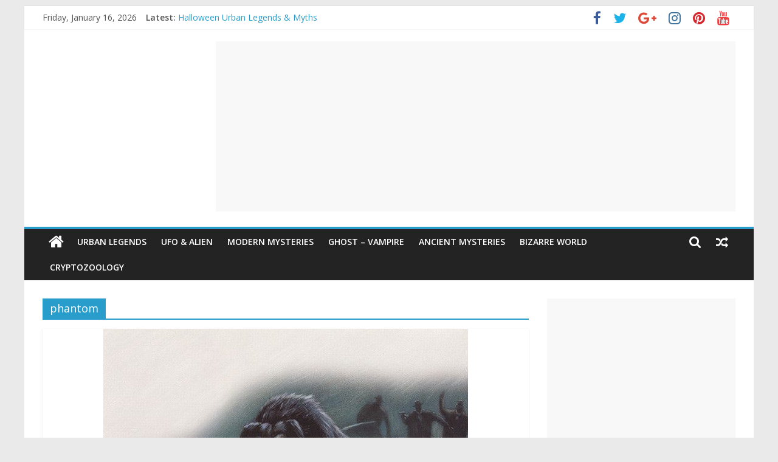

--- FILE ---
content_type: text/html; charset=UTF-8
request_url: https://theunexplainedmysteries.com/tag/phantom/
body_size: 10062
content:
<!DOCTYPE html>
<html lang="en-US">
<head>
			<meta charset="UTF-8" />
		<meta name="viewport" content="width=device-width, initial-scale=1">
		<link rel="profile" href="http://gmpg.org/xfn/11" />
		<title>phantom &#8211; Unexplained Mysteries</title>
<meta name='robots' content='max-image-preview:large' />
<link rel='dns-prefetch' href='//fonts.googleapis.com' />
<link rel='dns-prefetch' href='//s.w.org' />
<link rel="alternate" type="application/rss+xml" title="Unexplained Mysteries &raquo; Feed" href="https://theunexplainedmysteries.com/feed/" />
<link rel="alternate" type="application/rss+xml" title="Unexplained Mysteries &raquo; Comments Feed" href="https://theunexplainedmysteries.com/comments/feed/" />
<link rel="alternate" type="application/rss+xml" title="Unexplained Mysteries &raquo; phantom Tag Feed" href="https://theunexplainedmysteries.com/tag/phantom/feed/" />
<script type="text/javascript">
window._wpemojiSettings = {"baseUrl":"https:\/\/s.w.org\/images\/core\/emoji\/13.1.0\/72x72\/","ext":".png","svgUrl":"https:\/\/s.w.org\/images\/core\/emoji\/13.1.0\/svg\/","svgExt":".svg","source":{"concatemoji":"https:\/\/theunexplainedmysteries.com\/wp-includes\/js\/wp-emoji-release.min.js?ver=6bd18b022cb0fbcd46b540d75ed0a24a"}};
/*! This file is auto-generated */
!function(e,a,t){var n,r,o,i=a.createElement("canvas"),p=i.getContext&&i.getContext("2d");function s(e,t){var a=String.fromCharCode;p.clearRect(0,0,i.width,i.height),p.fillText(a.apply(this,e),0,0);e=i.toDataURL();return p.clearRect(0,0,i.width,i.height),p.fillText(a.apply(this,t),0,0),e===i.toDataURL()}function c(e){var t=a.createElement("script");t.src=e,t.defer=t.type="text/javascript",a.getElementsByTagName("head")[0].appendChild(t)}for(o=Array("flag","emoji"),t.supports={everything:!0,everythingExceptFlag:!0},r=0;r<o.length;r++)t.supports[o[r]]=function(e){if(!p||!p.fillText)return!1;switch(p.textBaseline="top",p.font="600 32px Arial",e){case"flag":return s([127987,65039,8205,9895,65039],[127987,65039,8203,9895,65039])?!1:!s([55356,56826,55356,56819],[55356,56826,8203,55356,56819])&&!s([55356,57332,56128,56423,56128,56418,56128,56421,56128,56430,56128,56423,56128,56447],[55356,57332,8203,56128,56423,8203,56128,56418,8203,56128,56421,8203,56128,56430,8203,56128,56423,8203,56128,56447]);case"emoji":return!s([10084,65039,8205,55357,56613],[10084,65039,8203,55357,56613])}return!1}(o[r]),t.supports.everything=t.supports.everything&&t.supports[o[r]],"flag"!==o[r]&&(t.supports.everythingExceptFlag=t.supports.everythingExceptFlag&&t.supports[o[r]]);t.supports.everythingExceptFlag=t.supports.everythingExceptFlag&&!t.supports.flag,t.DOMReady=!1,t.readyCallback=function(){t.DOMReady=!0},t.supports.everything||(n=function(){t.readyCallback()},a.addEventListener?(a.addEventListener("DOMContentLoaded",n,!1),e.addEventListener("load",n,!1)):(e.attachEvent("onload",n),a.attachEvent("onreadystatechange",function(){"complete"===a.readyState&&t.readyCallback()})),(n=t.source||{}).concatemoji?c(n.concatemoji):n.wpemoji&&n.twemoji&&(c(n.twemoji),c(n.wpemoji)))}(window,document,window._wpemojiSettings);
</script>
<style type="text/css">
img.wp-smiley,
img.emoji {
	display: inline !important;
	border: none !important;
	box-shadow: none !important;
	height: 1em !important;
	width: 1em !important;
	margin: 0 0.07em !important;
	vertical-align: -0.1em !important;
	background: none !important;
	padding: 0 !important;
}
</style>
	<link rel='stylesheet' id='wp-block-library-css'  href='https://theunexplainedmysteries.com/wp-includes/css/dist/block-library/style.min.css?ver=6bd18b022cb0fbcd46b540d75ed0a24a' type='text/css' media='all' />
<style id='wp-block-library-theme-inline-css' type='text/css'>
.wp-block-audio figcaption{color:#555;font-size:13px;text-align:center}.is-dark-theme .wp-block-audio figcaption{color:hsla(0,0%,100%,.65)}.wp-block-code>code{font-family:Menlo,Consolas,monaco,monospace;color:#1e1e1e;padding:.8em 1em;border:1px solid #ddd;border-radius:4px}.wp-block-embed figcaption{color:#555;font-size:13px;text-align:center}.is-dark-theme .wp-block-embed figcaption{color:hsla(0,0%,100%,.65)}.blocks-gallery-caption{color:#555;font-size:13px;text-align:center}.is-dark-theme .blocks-gallery-caption{color:hsla(0,0%,100%,.65)}.wp-block-image figcaption{color:#555;font-size:13px;text-align:center}.is-dark-theme .wp-block-image figcaption{color:hsla(0,0%,100%,.65)}.wp-block-pullquote{border-top:4px solid;border-bottom:4px solid;margin-bottom:1.75em;color:currentColor}.wp-block-pullquote__citation,.wp-block-pullquote cite,.wp-block-pullquote footer{color:currentColor;text-transform:uppercase;font-size:.8125em;font-style:normal}.wp-block-quote{border-left:.25em solid;margin:0 0 1.75em;padding-left:1em}.wp-block-quote cite,.wp-block-quote footer{color:currentColor;font-size:.8125em;position:relative;font-style:normal}.wp-block-quote.has-text-align-right{border-left:none;border-right:.25em solid;padding-left:0;padding-right:1em}.wp-block-quote.has-text-align-center{border:none;padding-left:0}.wp-block-quote.is-large,.wp-block-quote.is-style-large,.wp-block-quote.is-style-plain{border:none}.wp-block-search .wp-block-search__label{font-weight:700}.wp-block-group:where(.has-background){padding:1.25em 2.375em}.wp-block-separator{border:none;border-bottom:2px solid;margin-left:auto;margin-right:auto;opacity:.4}.wp-block-separator:not(.is-style-wide):not(.is-style-dots){width:100px}.wp-block-separator.has-background:not(.is-style-dots){border-bottom:none;height:1px}.wp-block-separator.has-background:not(.is-style-wide):not(.is-style-dots){height:2px}.wp-block-table thead{border-bottom:3px solid}.wp-block-table tfoot{border-top:3px solid}.wp-block-table td,.wp-block-table th{padding:.5em;border:1px solid;word-break:normal}.wp-block-table figcaption{color:#555;font-size:13px;text-align:center}.is-dark-theme .wp-block-table figcaption{color:hsla(0,0%,100%,.65)}.wp-block-video figcaption{color:#555;font-size:13px;text-align:center}.is-dark-theme .wp-block-video figcaption{color:hsla(0,0%,100%,.65)}.wp-block-template-part.has-background{padding:1.25em 2.375em;margin-top:0;margin-bottom:0}
</style>
<style id='global-styles-inline-css' type='text/css'>
body{--wp--preset--color--black: #000000;--wp--preset--color--cyan-bluish-gray: #abb8c3;--wp--preset--color--white: #ffffff;--wp--preset--color--pale-pink: #f78da7;--wp--preset--color--vivid-red: #cf2e2e;--wp--preset--color--luminous-vivid-orange: #ff6900;--wp--preset--color--luminous-vivid-amber: #fcb900;--wp--preset--color--light-green-cyan: #7bdcb5;--wp--preset--color--vivid-green-cyan: #00d084;--wp--preset--color--pale-cyan-blue: #8ed1fc;--wp--preset--color--vivid-cyan-blue: #0693e3;--wp--preset--color--vivid-purple: #9b51e0;--wp--preset--gradient--vivid-cyan-blue-to-vivid-purple: linear-gradient(135deg,rgba(6,147,227,1) 0%,rgb(155,81,224) 100%);--wp--preset--gradient--light-green-cyan-to-vivid-green-cyan: linear-gradient(135deg,rgb(122,220,180) 0%,rgb(0,208,130) 100%);--wp--preset--gradient--luminous-vivid-amber-to-luminous-vivid-orange: linear-gradient(135deg,rgba(252,185,0,1) 0%,rgba(255,105,0,1) 100%);--wp--preset--gradient--luminous-vivid-orange-to-vivid-red: linear-gradient(135deg,rgba(255,105,0,1) 0%,rgb(207,46,46) 100%);--wp--preset--gradient--very-light-gray-to-cyan-bluish-gray: linear-gradient(135deg,rgb(238,238,238) 0%,rgb(169,184,195) 100%);--wp--preset--gradient--cool-to-warm-spectrum: linear-gradient(135deg,rgb(74,234,220) 0%,rgb(151,120,209) 20%,rgb(207,42,186) 40%,rgb(238,44,130) 60%,rgb(251,105,98) 80%,rgb(254,248,76) 100%);--wp--preset--gradient--blush-light-purple: linear-gradient(135deg,rgb(255,206,236) 0%,rgb(152,150,240) 100%);--wp--preset--gradient--blush-bordeaux: linear-gradient(135deg,rgb(254,205,165) 0%,rgb(254,45,45) 50%,rgb(107,0,62) 100%);--wp--preset--gradient--luminous-dusk: linear-gradient(135deg,rgb(255,203,112) 0%,rgb(199,81,192) 50%,rgb(65,88,208) 100%);--wp--preset--gradient--pale-ocean: linear-gradient(135deg,rgb(255,245,203) 0%,rgb(182,227,212) 50%,rgb(51,167,181) 100%);--wp--preset--gradient--electric-grass: linear-gradient(135deg,rgb(202,248,128) 0%,rgb(113,206,126) 100%);--wp--preset--gradient--midnight: linear-gradient(135deg,rgb(2,3,129) 0%,rgb(40,116,252) 100%);--wp--preset--duotone--dark-grayscale: url('#wp-duotone-dark-grayscale');--wp--preset--duotone--grayscale: url('#wp-duotone-grayscale');--wp--preset--duotone--purple-yellow: url('#wp-duotone-purple-yellow');--wp--preset--duotone--blue-red: url('#wp-duotone-blue-red');--wp--preset--duotone--midnight: url('#wp-duotone-midnight');--wp--preset--duotone--magenta-yellow: url('#wp-duotone-magenta-yellow');--wp--preset--duotone--purple-green: url('#wp-duotone-purple-green');--wp--preset--duotone--blue-orange: url('#wp-duotone-blue-orange');--wp--preset--font-size--small: 13px;--wp--preset--font-size--medium: 20px;--wp--preset--font-size--large: 36px;--wp--preset--font-size--x-large: 42px;}.has-black-color{color: var(--wp--preset--color--black) !important;}.has-cyan-bluish-gray-color{color: var(--wp--preset--color--cyan-bluish-gray) !important;}.has-white-color{color: var(--wp--preset--color--white) !important;}.has-pale-pink-color{color: var(--wp--preset--color--pale-pink) !important;}.has-vivid-red-color{color: var(--wp--preset--color--vivid-red) !important;}.has-luminous-vivid-orange-color{color: var(--wp--preset--color--luminous-vivid-orange) !important;}.has-luminous-vivid-amber-color{color: var(--wp--preset--color--luminous-vivid-amber) !important;}.has-light-green-cyan-color{color: var(--wp--preset--color--light-green-cyan) !important;}.has-vivid-green-cyan-color{color: var(--wp--preset--color--vivid-green-cyan) !important;}.has-pale-cyan-blue-color{color: var(--wp--preset--color--pale-cyan-blue) !important;}.has-vivid-cyan-blue-color{color: var(--wp--preset--color--vivid-cyan-blue) !important;}.has-vivid-purple-color{color: var(--wp--preset--color--vivid-purple) !important;}.has-black-background-color{background-color: var(--wp--preset--color--black) !important;}.has-cyan-bluish-gray-background-color{background-color: var(--wp--preset--color--cyan-bluish-gray) !important;}.has-white-background-color{background-color: var(--wp--preset--color--white) !important;}.has-pale-pink-background-color{background-color: var(--wp--preset--color--pale-pink) !important;}.has-vivid-red-background-color{background-color: var(--wp--preset--color--vivid-red) !important;}.has-luminous-vivid-orange-background-color{background-color: var(--wp--preset--color--luminous-vivid-orange) !important;}.has-luminous-vivid-amber-background-color{background-color: var(--wp--preset--color--luminous-vivid-amber) !important;}.has-light-green-cyan-background-color{background-color: var(--wp--preset--color--light-green-cyan) !important;}.has-vivid-green-cyan-background-color{background-color: var(--wp--preset--color--vivid-green-cyan) !important;}.has-pale-cyan-blue-background-color{background-color: var(--wp--preset--color--pale-cyan-blue) !important;}.has-vivid-cyan-blue-background-color{background-color: var(--wp--preset--color--vivid-cyan-blue) !important;}.has-vivid-purple-background-color{background-color: var(--wp--preset--color--vivid-purple) !important;}.has-black-border-color{border-color: var(--wp--preset--color--black) !important;}.has-cyan-bluish-gray-border-color{border-color: var(--wp--preset--color--cyan-bluish-gray) !important;}.has-white-border-color{border-color: var(--wp--preset--color--white) !important;}.has-pale-pink-border-color{border-color: var(--wp--preset--color--pale-pink) !important;}.has-vivid-red-border-color{border-color: var(--wp--preset--color--vivid-red) !important;}.has-luminous-vivid-orange-border-color{border-color: var(--wp--preset--color--luminous-vivid-orange) !important;}.has-luminous-vivid-amber-border-color{border-color: var(--wp--preset--color--luminous-vivid-amber) !important;}.has-light-green-cyan-border-color{border-color: var(--wp--preset--color--light-green-cyan) !important;}.has-vivid-green-cyan-border-color{border-color: var(--wp--preset--color--vivid-green-cyan) !important;}.has-pale-cyan-blue-border-color{border-color: var(--wp--preset--color--pale-cyan-blue) !important;}.has-vivid-cyan-blue-border-color{border-color: var(--wp--preset--color--vivid-cyan-blue) !important;}.has-vivid-purple-border-color{border-color: var(--wp--preset--color--vivid-purple) !important;}.has-vivid-cyan-blue-to-vivid-purple-gradient-background{background: var(--wp--preset--gradient--vivid-cyan-blue-to-vivid-purple) !important;}.has-light-green-cyan-to-vivid-green-cyan-gradient-background{background: var(--wp--preset--gradient--light-green-cyan-to-vivid-green-cyan) !important;}.has-luminous-vivid-amber-to-luminous-vivid-orange-gradient-background{background: var(--wp--preset--gradient--luminous-vivid-amber-to-luminous-vivid-orange) !important;}.has-luminous-vivid-orange-to-vivid-red-gradient-background{background: var(--wp--preset--gradient--luminous-vivid-orange-to-vivid-red) !important;}.has-very-light-gray-to-cyan-bluish-gray-gradient-background{background: var(--wp--preset--gradient--very-light-gray-to-cyan-bluish-gray) !important;}.has-cool-to-warm-spectrum-gradient-background{background: var(--wp--preset--gradient--cool-to-warm-spectrum) !important;}.has-blush-light-purple-gradient-background{background: var(--wp--preset--gradient--blush-light-purple) !important;}.has-blush-bordeaux-gradient-background{background: var(--wp--preset--gradient--blush-bordeaux) !important;}.has-luminous-dusk-gradient-background{background: var(--wp--preset--gradient--luminous-dusk) !important;}.has-pale-ocean-gradient-background{background: var(--wp--preset--gradient--pale-ocean) !important;}.has-electric-grass-gradient-background{background: var(--wp--preset--gradient--electric-grass) !important;}.has-midnight-gradient-background{background: var(--wp--preset--gradient--midnight) !important;}.has-small-font-size{font-size: var(--wp--preset--font-size--small) !important;}.has-medium-font-size{font-size: var(--wp--preset--font-size--medium) !important;}.has-large-font-size{font-size: var(--wp--preset--font-size--large) !important;}.has-x-large-font-size{font-size: var(--wp--preset--font-size--x-large) !important;}
</style>
<link rel='stylesheet' id='colormag_style-css'  href='https://theunexplainedmysteries.com/wp-content/themes/colormag/style.css?ver=2.1.1' type='text/css' media='all' />
<link rel='stylesheet' id='colormag-featured-image-popup-css-css'  href='https://theunexplainedmysteries.com/wp-content/themes/colormag/js/magnific-popup/magnific-popup.min.css?ver=2.1.1' type='text/css' media='all' />
<link rel='stylesheet' id='colormag-fontawesome-css'  href='https://theunexplainedmysteries.com/wp-content/themes/colormag/fontawesome/css/font-awesome.min.css?ver=2.1.1' type='text/css' media='all' />
<link rel='stylesheet' id='colormag_googlefonts-css'  href='//fonts.googleapis.com/css?family=Open+Sans%3A400%2C600&#038;1&#038;display=swap&#038;ver=2.1.1' type='text/css' media='all' />
<script type='text/javascript' src='https://theunexplainedmysteries.com/wp-includes/js/jquery/jquery.min.js?ver=3.6.0' id='jquery-core-js'></script>
<script type='text/javascript' src='https://theunexplainedmysteries.com/wp-includes/js/jquery/jquery-migrate.min.js?ver=3.3.2' id='jquery-migrate-js'></script>
<!--[if lte IE 8]>
<script type='text/javascript' src='https://theunexplainedmysteries.com/wp-content/themes/colormag/js/html5shiv.min.js?ver=2.1.1' id='html5-js'></script>
<![endif]-->
<link rel="https://api.w.org/" href="https://theunexplainedmysteries.com/wp-json/" /><link rel="alternate" type="application/json" href="https://theunexplainedmysteries.com/wp-json/wp/v2/tags/593" /><link rel="EditURI" type="application/rsd+xml" title="RSD" href="https://theunexplainedmysteries.com/xmlrpc.php?rsd" />
<link rel="wlwmanifest" type="application/wlwmanifest+xml" href="https://theunexplainedmysteries.com/wp-includes/wlwmanifest.xml" /> 

<!-- Google tag (gtag.js) -->
<script async src="https://www.googletagmanager.com/gtag/js?id=G-99D53DZFJE"></script>
<script>
  window.dataLayer = window.dataLayer || [];
  function gtag(){dataLayer.push(arguments);}
  gtag('js', new Date());

  gtag('config', 'G-99D53DZFJE');
</script>		<style type="text/css" id="wp-custom-css">
			#header-left-section {
  width: 25%;
}
#header-right-section {
  width: 75%;
}
@media screen and (max-width: 768px) {
  #header-left-section, #header-right-section {
    float: none;
    width: 100%;
  }
}		</style>
		</head>

<body class="archive tag tag-phantom tag-593 wp-embed-responsive right-sidebar box-layout">

<svg xmlns="http://www.w3.org/2000/svg" viewBox="0 0 0 0" width="0" height="0" focusable="false" role="none" style="visibility: hidden; position: absolute; left: -9999px; overflow: hidden;" ><defs><filter id="wp-duotone-dark-grayscale"><feColorMatrix color-interpolation-filters="sRGB" type="matrix" values=" .299 .587 .114 0 0 .299 .587 .114 0 0 .299 .587 .114 0 0 .299 .587 .114 0 0 " /><feComponentTransfer color-interpolation-filters="sRGB" ><feFuncR type="table" tableValues="0 0.49803921568627" /><feFuncG type="table" tableValues="0 0.49803921568627" /><feFuncB type="table" tableValues="0 0.49803921568627" /><feFuncA type="table" tableValues="1 1" /></feComponentTransfer><feComposite in2="SourceGraphic" operator="in" /></filter></defs></svg><svg xmlns="http://www.w3.org/2000/svg" viewBox="0 0 0 0" width="0" height="0" focusable="false" role="none" style="visibility: hidden; position: absolute; left: -9999px; overflow: hidden;" ><defs><filter id="wp-duotone-grayscale"><feColorMatrix color-interpolation-filters="sRGB" type="matrix" values=" .299 .587 .114 0 0 .299 .587 .114 0 0 .299 .587 .114 0 0 .299 .587 .114 0 0 " /><feComponentTransfer color-interpolation-filters="sRGB" ><feFuncR type="table" tableValues="0 1" /><feFuncG type="table" tableValues="0 1" /><feFuncB type="table" tableValues="0 1" /><feFuncA type="table" tableValues="1 1" /></feComponentTransfer><feComposite in2="SourceGraphic" operator="in" /></filter></defs></svg><svg xmlns="http://www.w3.org/2000/svg" viewBox="0 0 0 0" width="0" height="0" focusable="false" role="none" style="visibility: hidden; position: absolute; left: -9999px; overflow: hidden;" ><defs><filter id="wp-duotone-purple-yellow"><feColorMatrix color-interpolation-filters="sRGB" type="matrix" values=" .299 .587 .114 0 0 .299 .587 .114 0 0 .299 .587 .114 0 0 .299 .587 .114 0 0 " /><feComponentTransfer color-interpolation-filters="sRGB" ><feFuncR type="table" tableValues="0.54901960784314 0.98823529411765" /><feFuncG type="table" tableValues="0 1" /><feFuncB type="table" tableValues="0.71764705882353 0.25490196078431" /><feFuncA type="table" tableValues="1 1" /></feComponentTransfer><feComposite in2="SourceGraphic" operator="in" /></filter></defs></svg><svg xmlns="http://www.w3.org/2000/svg" viewBox="0 0 0 0" width="0" height="0" focusable="false" role="none" style="visibility: hidden; position: absolute; left: -9999px; overflow: hidden;" ><defs><filter id="wp-duotone-blue-red"><feColorMatrix color-interpolation-filters="sRGB" type="matrix" values=" .299 .587 .114 0 0 .299 .587 .114 0 0 .299 .587 .114 0 0 .299 .587 .114 0 0 " /><feComponentTransfer color-interpolation-filters="sRGB" ><feFuncR type="table" tableValues="0 1" /><feFuncG type="table" tableValues="0 0.27843137254902" /><feFuncB type="table" tableValues="0.5921568627451 0.27843137254902" /><feFuncA type="table" tableValues="1 1" /></feComponentTransfer><feComposite in2="SourceGraphic" operator="in" /></filter></defs></svg><svg xmlns="http://www.w3.org/2000/svg" viewBox="0 0 0 0" width="0" height="0" focusable="false" role="none" style="visibility: hidden; position: absolute; left: -9999px; overflow: hidden;" ><defs><filter id="wp-duotone-midnight"><feColorMatrix color-interpolation-filters="sRGB" type="matrix" values=" .299 .587 .114 0 0 .299 .587 .114 0 0 .299 .587 .114 0 0 .299 .587 .114 0 0 " /><feComponentTransfer color-interpolation-filters="sRGB" ><feFuncR type="table" tableValues="0 0" /><feFuncG type="table" tableValues="0 0.64705882352941" /><feFuncB type="table" tableValues="0 1" /><feFuncA type="table" tableValues="1 1" /></feComponentTransfer><feComposite in2="SourceGraphic" operator="in" /></filter></defs></svg><svg xmlns="http://www.w3.org/2000/svg" viewBox="0 0 0 0" width="0" height="0" focusable="false" role="none" style="visibility: hidden; position: absolute; left: -9999px; overflow: hidden;" ><defs><filter id="wp-duotone-magenta-yellow"><feColorMatrix color-interpolation-filters="sRGB" type="matrix" values=" .299 .587 .114 0 0 .299 .587 .114 0 0 .299 .587 .114 0 0 .299 .587 .114 0 0 " /><feComponentTransfer color-interpolation-filters="sRGB" ><feFuncR type="table" tableValues="0.78039215686275 1" /><feFuncG type="table" tableValues="0 0.94901960784314" /><feFuncB type="table" tableValues="0.35294117647059 0.47058823529412" /><feFuncA type="table" tableValues="1 1" /></feComponentTransfer><feComposite in2="SourceGraphic" operator="in" /></filter></defs></svg><svg xmlns="http://www.w3.org/2000/svg" viewBox="0 0 0 0" width="0" height="0" focusable="false" role="none" style="visibility: hidden; position: absolute; left: -9999px; overflow: hidden;" ><defs><filter id="wp-duotone-purple-green"><feColorMatrix color-interpolation-filters="sRGB" type="matrix" values=" .299 .587 .114 0 0 .299 .587 .114 0 0 .299 .587 .114 0 0 .299 .587 .114 0 0 " /><feComponentTransfer color-interpolation-filters="sRGB" ><feFuncR type="table" tableValues="0.65098039215686 0.40392156862745" /><feFuncG type="table" tableValues="0 1" /><feFuncB type="table" tableValues="0.44705882352941 0.4" /><feFuncA type="table" tableValues="1 1" /></feComponentTransfer><feComposite in2="SourceGraphic" operator="in" /></filter></defs></svg><svg xmlns="http://www.w3.org/2000/svg" viewBox="0 0 0 0" width="0" height="0" focusable="false" role="none" style="visibility: hidden; position: absolute; left: -9999px; overflow: hidden;" ><defs><filter id="wp-duotone-blue-orange"><feColorMatrix color-interpolation-filters="sRGB" type="matrix" values=" .299 .587 .114 0 0 .299 .587 .114 0 0 .299 .587 .114 0 0 .299 .587 .114 0 0 " /><feComponentTransfer color-interpolation-filters="sRGB" ><feFuncR type="table" tableValues="0.098039215686275 1" /><feFuncG type="table" tableValues="0 0.66274509803922" /><feFuncB type="table" tableValues="0.84705882352941 0.41960784313725" /><feFuncA type="table" tableValues="1 1" /></feComponentTransfer><feComposite in2="SourceGraphic" operator="in" /></filter></defs></svg>		<div id="page" class="hfeed site">
				<a class="skip-link screen-reader-text" href="#main">Skip to content</a>
				<header id="masthead" class="site-header clearfix ">
				<div id="header-text-nav-container" class="clearfix">
		
			<div class="news-bar">
				<div class="inner-wrap clearfix">
					
		<div class="date-in-header">
			Friday, January 16, 2026		</div>

		
		<div class="breaking-news">
			<strong class="breaking-news-latest">Latest:</strong>

			<ul class="newsticker">
									<li>
						<a href="https://theunexplainedmysteries.com/halloween-urban-legends-myths/" title="Halloween Urban Legends &#038; Myths">
							Halloween Urban Legends &#038; Myths						</a>
					</li>
									<li>
						<a href="https://theunexplainedmysteries.com/real-life-halloween-horror-true-halloween-stories/" title="Real Life Halloween Horror &#8211; True Halloween Stories">
							Real Life Halloween Horror &#8211; True Halloween Stories						</a>
					</li>
									<li>
						<a href="https://theunexplainedmysteries.com/most-extreme-haunted-houses/" title="Top 10 Most extreme haunted houses for Halloween Horror">
							Top 10 Most extreme haunted houses for Halloween Horror						</a>
					</li>
									<li>
						<a href="https://theunexplainedmysteries.com/years-hottest-halloween-costumes-googles-search/" title="Year&#8217;s Hottest Halloween Costumes, from Google&#8217;s Search">
							Year&#8217;s Hottest Halloween Costumes, from Google&#8217;s Search						</a>
					</li>
									<li>
						<a href="https://theunexplainedmysteries.com/top-horror-movies-2025/" title="Unleash the Screams: A Deep Dive into the Top Horror Movies of 2025">
							Unleash the Screams: A Deep Dive into the Top Horror Movies of 2025						</a>
					</li>
							</ul>
		</div>

		
		<div class="social-links clearfix">
			<ul>
				<li><a href="https://www.facebook.com/TheUnexplainedMysteries" target="_blank"><i class="fa fa-facebook"></i></a></li><li><a href="https://twitter.com/UnexplaindMys" target="_blank"><i class="fa fa-twitter"></i></a></li><li><a href="http://google.com/+VinitJain0" target="_blank"><i class="fa fa-google-plus"></i></a></li><li><a href="#" ><i class="fa fa-instagram"></i></a></li><li><a href="#" target="_blank"><i class="fa fa-pinterest"></i></a></li><li><a href="#" target="_blank"><i class="fa fa-youtube"></i></a></li>			</ul>
		</div><!-- .social-links -->
						</div>
			</div>

			
		<div class="inner-wrap">
			<div id="header-text-nav-wrap" class="clearfix">

				<div id="header-left-section">
											<div id="header-logo-image">
													</div><!-- #header-logo-image -->
						
					<div id="header-text" class="screen-reader-text">
													<h3 id="site-title">
								<a href="https://theunexplainedmysteries.com/" title="Unexplained Mysteries" rel="home">Unexplained Mysteries</a>
							</h3>
						
													<p id="site-description">
								Paranormal and Top Unexplained Mysteries 							</p><!-- #site-description -->
											</div><!-- #header-text -->
				</div><!-- #header-left-section -->

				<div id="header-right-section">
											<div id="header-right-sidebar" class="clearfix">
							<aside id="block-3" class="widget widget_block clearfix"><script async src="https://pagead2.googlesyndication.com/pagead/js/adsbygoogle.js?client=ca-pub-4228419744604469"
     crossorigin="anonymous"></script>
<!-- 728x15, created 4/10/08 [previously link ad unit] -->
<ins class="adsbygoogle"
     style="display:block"
     data-ad-client="ca-pub-4228419744604469"
     data-ad-slot="2403119755"
     data-ad-format="auto"
     data-full-width-responsive="true"></ins>
<script>
     (adsbygoogle = window.adsbygoogle || []).push({});
</script></aside>						</div>
										</div><!-- #header-right-section -->

			</div><!-- #header-text-nav-wrap -->
		</div><!-- .inner-wrap -->

		
		<nav id="site-navigation" class="main-navigation clearfix" role="navigation">
			<div class="inner-wrap clearfix">
				
					<div class="home-icon">
						<a href="https://theunexplainedmysteries.com/"
						   title="Unexplained Mysteries"
						>
							<i class="fa fa-home"></i>
						</a>
					</div>
				
									<div class="search-random-icons-container">
						
		<div class="random-post">
							<a href="https://theunexplainedmysteries.com/blood-traces-discovered-shroud-turin/" title="View a random post">
					<i class="fa fa-random"></i>
				</a>
					</div>

									<div class="top-search-wrap">
								<i class="fa fa-search search-top"></i>
								<div class="search-form-top">
									
<form action="https://theunexplainedmysteries.com/" class="search-form searchform clearfix" method="get" role="search">

	<div class="search-wrap">
		<input type="search"
		       class="s field"
		       name="s"
		       value=""
		       placeholder="Search"
		/>

		<button class="search-icon" type="submit"></button>
	</div>

</form><!-- .searchform -->
								</div>
							</div>
											</div>
				
				<p class="menu-toggle"></p>
				<div class="menu-primary-container"><ul id="menu-primary" class="menu"><li id="menu-item-280" class="menu-item menu-item-type-taxonomy menu-item-object-category menu-item-280"><a href="https://theunexplainedmysteries.com/category/urban-legends/">Urban Legends</a></li>
<li id="menu-item-282" class="menu-item menu-item-type-taxonomy menu-item-object-category menu-item-282"><a href="https://theunexplainedmysteries.com/category/ufo-aliens/">UFO &#038; Alien</a></li>
<li id="menu-item-1552" class="menu-item menu-item-type-taxonomy menu-item-object-category menu-item-1552"><a href="https://theunexplainedmysteries.com/category/modern-mysteries/">Modern Mysteries</a></li>
<li id="menu-item-286" class="menu-item menu-item-type-taxonomy menu-item-object-category menu-item-286"><a href="https://theunexplainedmysteries.com/category/ghost-vampire/">Ghost &#8211; Vampire</a></li>
<li id="menu-item-283" class="menu-item menu-item-type-taxonomy menu-item-object-category menu-item-283"><a href="https://theunexplainedmysteries.com/category/ancient-mysteries/">Ancient Mysteries</a></li>
<li id="menu-item-284" class="menu-item menu-item-type-taxonomy menu-item-object-category menu-item-284"><a href="https://theunexplainedmysteries.com/category/bizarre-world/">Bizarre World</a></li>
<li id="menu-item-285" class="menu-item menu-item-type-taxonomy menu-item-object-category menu-item-285"><a href="https://theunexplainedmysteries.com/category/cryptozoology/">Cryptozoology</a></li>
</ul></div>
			</div>
		</nav>

				</div><!-- #header-text-nav-container -->
				</header><!-- #masthead -->
				<div id="main" class="clearfix">
				<div class="inner-wrap clearfix">
		
	<div id="primary">
		<div id="content" class="clearfix">

			
		<header class="page-header">
			
				<h1 class="page-title">
					<span>
						phantom					</span>
				</h1>
						</header><!-- .page-header -->

		
				<div class="article-container">

					
<article id="post-2990" class="post-2990 post type-post status-publish format-standard has-post-thumbnail hentry category-cryptozoology category-urban-legends tag-hound tag-phantom tag-phantom-hound">
	
				<div class="featured-image">
				<a href="https://theunexplainedmysteries.com/phantom/" title="Phantom Hounds of the Woods">
					<img width="600" height="406" src="https://theunexplainedmysteries.com/wp-content/uploads/2018/03/phantom-hounds.jpg" class="attachment-colormag-featured-image size-colormag-featured-image wp-post-image" alt="phantom-hounds" srcset="https://theunexplainedmysteries.com/wp-content/uploads/2018/03/phantom-hounds.jpg 600w, https://theunexplainedmysteries.com/wp-content/uploads/2018/03/phantom-hounds-300x203.jpg 300w" sizes="(max-width: 600px) 100vw, 600px" />				</a>
			</div>
			
	<div class="article-content clearfix">

		<div class="above-entry-meta"><span class="cat-links"><a href="https://theunexplainedmysteries.com/category/cryptozoology/" style="background:#298587" rel="category tag">Cryptozoology</a>&nbsp;<a href="https://theunexplainedmysteries.com/category/urban-legends/"  rel="category tag">Urban Legends</a>&nbsp;</span></div>
		<header class="entry-header">
			<h2 class="entry-title">
				<a href="https://theunexplainedmysteries.com/phantom/" title="Phantom Hounds of the Woods">Phantom Hounds of the Woods</a>
			</h2>
		</header>

		<div class="below-entry-meta">
			<span class="posted-on"><a href="https://theunexplainedmysteries.com/phantom/" title="2:30 pm" rel="bookmark"><i class="fa fa-calendar-o"></i> <time class="entry-date published" datetime="2018-03-25T14:30:12+00:00">March 25, 2018</time><time class="updated" datetime="2018-03-25T14:35:42+00:00">March 25, 2018</time></a></span>
			<span class="byline">
				<span class="author vcard">
					<i class="fa fa-user"></i>
					<a class="url fn n"
					   href="https://theunexplainedmysteries.com/author/vinitjain/"
					   title="vinitjain"
					>
						vinitjain					</a>
				</span>
			</span>

							<span class="comments">
						<a href="https://theunexplainedmysteries.com/phantom/#respond"><i class="fa fa-comment"></i> 0 Comments</a>					</span>
				<span class="tag-links"><i class="fa fa-tags"></i><a href="https://theunexplainedmysteries.com/tag/hound/" rel="tag">hound</a>, <a href="https://theunexplainedmysteries.com/tag/phantom/" rel="tag">phantom</a>, <a href="https://theunexplainedmysteries.com/tag/phantom-hound/" rel="tag">phantom hound</a></span></div>
		<div class="entry-content clearfix">
			<p>Unexplained Mysteries  which are of several categories and types, some of<br />
		them being the Bermuda Triangle, Loch Ness Monster, UFO and Aliens, Paranormal elements like Ghosts, spirits etc, ESP</p>
			<a class="more-link" title="Phantom Hounds of the Woods" href="https://theunexplainedmysteries.com/phantom/">
				<span>Read more</span>
			</a>
		</div>

	</div>

	</article>

<article id="post-2482" class="post-2482 post type-post status-publish format-standard has-post-thumbnail hentry category-ghost-vampire category-videos tag-ghost tag-paranormal tag-paranormal-activity tag-paranormal-video tag-phantom">
	
				<div class="featured-image">
				<a href="https://theunexplainedmysteries.com/phantom-spirit-video/" title="Phantom Spirit on Video">
					<img width="696" height="399" src="https://theunexplainedmysteries.com/wp-content/uploads/2017/11/cctv-footage-696x399.png" class="attachment-colormag-featured-image size-colormag-featured-image wp-post-image" alt="Paranormal Video" loading="lazy" srcset="https://theunexplainedmysteries.com/wp-content/uploads/2017/11/cctv-footage-696x399.png 696w, https://theunexplainedmysteries.com/wp-content/uploads/2017/11/cctv-footage-696x399-300x172.png 300w" sizes="(max-width: 696px) 100vw, 696px" />				</a>
			</div>
			
	<div class="article-content clearfix">

		<div class="above-entry-meta"><span class="cat-links"><a href="https://theunexplainedmysteries.com/category/ghost-vampire/" style="background:#af5093" rel="category tag">Ghosts &amp; Vampire</a>&nbsp;<a href="https://theunexplainedmysteries.com/category/videos/"  rel="category tag">Videos</a>&nbsp;</span></div>
		<header class="entry-header">
			<h2 class="entry-title">
				<a href="https://theunexplainedmysteries.com/phantom-spirit-video/" title="Phantom Spirit on Video">Phantom Spirit on Video</a>
			</h2>
		</header>

		<div class="below-entry-meta">
			<span class="posted-on"><a href="https://theunexplainedmysteries.com/phantom-spirit-video/" title="11:00 pm" rel="bookmark"><i class="fa fa-calendar-o"></i> <time class="entry-date published" datetime="2017-11-30T23:00:37+00:00">November 30, 2017</time><time class="updated" datetime="2017-12-01T20:40:57+00:00">December 1, 2017</time></a></span>
			<span class="byline">
				<span class="author vcard">
					<i class="fa fa-user"></i>
					<a class="url fn n"
					   href="https://theunexplainedmysteries.com/author/vinitjain/"
					   title="vinitjain"
					>
						vinitjain					</a>
				</span>
			</span>

							<span class="comments">
						<a href="https://theunexplainedmysteries.com/phantom-spirit-video/#respond"><i class="fa fa-comment"></i> 0 Comments</a>					</span>
				<span class="tag-links"><i class="fa fa-tags"></i><a href="https://theunexplainedmysteries.com/tag/ghost/" rel="tag">ghost</a>, <a href="https://theunexplainedmysteries.com/tag/paranormal/" rel="tag">paranormal</a>, <a href="https://theunexplainedmysteries.com/tag/paranormal-activity/" rel="tag">paranormal activity</a>, <a href="https://theunexplainedmysteries.com/tag/paranormal-video/" rel="tag">paranormal video</a>, <a href="https://theunexplainedmysteries.com/tag/phantom/" rel="tag">phantom</a></span></div>
		<div class="entry-content clearfix">
			<p>A phantom spirit , apparently moving at superhuman speed, snatches a little girl just in time before she gets hit</p>
			<a class="more-link" title="Phantom Spirit on Video" href="https://theunexplainedmysteries.com/phantom-spirit-video/">
				<span>Read more</span>
			</a>
		</div>

	</div>

	</article>

				</div>

				
		</div><!-- #content -->
	</div><!-- #primary -->


<div id="secondary">
	
	<aside id="block-5" class="widget widget_block clearfix"><script async src="https://pagead2.googlesyndication.com/pagead/js/adsbygoogle.js?client=ca-pub-4228419744604469"
     crossorigin="anonymous"></script>
<!-- 336x280, ColorFul created 6/30/09 -->
<ins class="adsbygoogle"
     style="display:block"
     data-ad-client="ca-pub-4228419744604469"
     data-ad-slot="9512044462"
     data-ad-format="auto"
     data-full-width-responsive="true"></ins>
<script>
     (adsbygoogle = window.adsbygoogle || []).push({});
</script></aside><aside id="colormag_featured_posts_vertical_widget-1" class="widget widget_featured_posts widget_featured_posts_vertical widget_featured_meta clearfix">
		<h3 class="widget-title" ><span >Unexplained Videos</span></h3><div class="first-post">
			<div class="single-article clearfix">
				<figure><a href="https://theunexplainedmysteries.com/shadow-aliens-miami-viral-video/" title="Rumors of &#8216;shadow aliens&#8217; Video at Bayside Marketplace Miami go viral"><img width="390" height="205" src="https://theunexplainedmysteries.com/wp-content/uploads/2024/01/news-hq-police-miami-390x205.jpg" class="attachment-colormag-featured-post-medium size-colormag-featured-post-medium wp-post-image" alt="Shadow Alien Video" loading="lazy" title="Rumors of &#8216;shadow aliens&#8217; Video at Bayside Marketplace Miami go viral" /></a></figure>
				<div class="article-content">
					<div class="above-entry-meta"><span class="cat-links"><a href="https://theunexplainedmysteries.com/category/bizarre-world/" style="background:#dd9696" rel="category tag">Bizarre World</a>&nbsp;<a href="https://theunexplainedmysteries.com/category/cryptozoology/" style="background:#298587" rel="category tag">Cryptozoology</a>&nbsp;<a href="https://theunexplainedmysteries.com/category/ufo-aliens/" style="background:#ddb46c" rel="category tag">UFO &amp; Aliens</a>&nbsp;<a href="https://theunexplainedmysteries.com/category/videos/"  rel="category tag">Videos</a>&nbsp;</span></div>		<h3 class="entry-title">
			<a href="https://theunexplainedmysteries.com/shadow-aliens-miami-viral-video/" title="Rumors of &#8216;shadow aliens&#8217; Video at Bayside Marketplace Miami go viral">
				Rumors of &#8216;shadow aliens&#8217; Video at Bayside Marketplace Miami go viral			</a>
		</h3>
		<div class="below-entry-meta"><span class="posted-on"><a href="https://theunexplainedmysteries.com/shadow-aliens-miami-viral-video/" title="9:36 pm" rel="bookmark"><i class="fa fa-calendar-o"></i> <time class="entry-date published" datetime="2024-01-09T21:36:22+00:00">January 9, 2024</time><time class="updated" datetime="2024-09-16T14:32:53+00:00">September 16, 2024</time></a></span>
		<span class="byline">
			<span class="author vcard">
				<i class="fa fa-user"></i>
				<a class="url fn n"
				   href="https://theunexplainedmysteries.com/author/vinitjain/"
				   title="vinitjain"
				>
					vinitjain				</a>
			</span>
		</span>

		
		</div>
											<div class="entry-content">
							<p>A significant police presence at Bayside Marketplace on Monday fueled speculation of a potential extraterrestrial threat. The arrival of numerous</p>
						</div>
									</div>

			</div>
			</div><div class="following-post">
			<div class="single-article clearfix">
				<figure><a href="https://theunexplainedmysteries.com/metallic-ufo-video/" title="Unexplained Mysteries &#8211; Metallic UFO Video captured from Airliner over Colombia"><img width="130" height="90" src="https://theunexplainedmysteries.com/wp-content/uploads/2023/10/news-hq-ufo-colombia-plane-130x90.jpg" class="attachment-colormag-featured-post-small size-colormag-featured-post-small wp-post-image" alt="Image Credit: YouTube / Ensaladilla" loading="lazy" title="Unexplained Mysteries &#8211; Metallic UFO Video captured from Airliner over Colombia" srcset="https://theunexplainedmysteries.com/wp-content/uploads/2023/10/news-hq-ufo-colombia-plane-130x90.jpg 130w, https://theunexplainedmysteries.com/wp-content/uploads/2023/10/news-hq-ufo-colombia-plane-392x272.jpg 392w" sizes="(max-width: 130px) 100vw, 130px" /></a></figure>
				<div class="article-content">
					<div class="above-entry-meta"><span class="cat-links"><a href="https://theunexplainedmysteries.com/category/ufo-aliens/" style="background:#ddb46c" rel="category tag">UFO &amp; Aliens</a>&nbsp;<a href="https://theunexplainedmysteries.com/category/videos/"  rel="category tag">Videos</a>&nbsp;</span></div>		<h3 class="entry-title">
			<a href="https://theunexplainedmysteries.com/metallic-ufo-video/" title="Unexplained Mysteries &#8211; Metallic UFO Video captured from Airliner over Colombia">
				Unexplained Mysteries &#8211; Metallic UFO Video captured from Airliner over Colombia			</a>
		</h3>
		<div class="below-entry-meta"><span class="posted-on"><a href="https://theunexplainedmysteries.com/metallic-ufo-video/" title="2:24 pm" rel="bookmark"><i class="fa fa-calendar-o"></i> <time class="entry-date published" datetime="2023-10-25T14:24:57+00:00">October 25, 2023</time><time class="updated" datetime="2024-09-16T14:32:25+00:00">September 16, 2024</time></a></span>
		<span class="byline">
			<span class="author vcard">
				<i class="fa fa-user"></i>
				<a class="url fn n"
				   href="https://theunexplainedmysteries.com/author/vinitjain/"
				   title="vinitjain"
				>
					vinitjain				</a>
			</span>
		</span>

		
		</div>
									</div>

			</div>
			
			<div class="single-article clearfix">
				<figure><a href="https://theunexplainedmysteries.com/11-best-horror-movies-from-netflix-halloween-2023/" title="11 Best Horror Movies from Netflix &#8211; Halloween 2023"><img width="130" height="90" src="https://theunexplainedmysteries.com/wp-content/uploads/2023/10/killer-book-club-netflix-64e8952e0de70-130x90.jpg" class="attachment-colormag-featured-post-small size-colormag-featured-post-small wp-post-image" alt="Horror Movies 2023" loading="lazy" title="11 Best Horror Movies from Netflix &#8211; Halloween 2023" srcset="https://theunexplainedmysteries.com/wp-content/uploads/2023/10/killer-book-club-netflix-64e8952e0de70-130x90.jpg 130w, https://theunexplainedmysteries.com/wp-content/uploads/2023/10/killer-book-club-netflix-64e8952e0de70-392x272.jpg 392w" sizes="(max-width: 130px) 100vw, 130px" /></a></figure>
				<div class="article-content">
					<div class="above-entry-meta"><span class="cat-links"><a href="https://theunexplainedmysteries.com/category/entertainment/" style="background:#e8357c" rel="category tag">Entertainment</a>&nbsp;<a href="https://theunexplainedmysteries.com/category/featured/" style="background:#a4c4be" rel="category tag">FEATURED</a>&nbsp;<a href="https://theunexplainedmysteries.com/category/ghost-vampire/" style="background:#af5093" rel="category tag">Ghosts &amp; Vampire</a>&nbsp;<a href="https://theunexplainedmysteries.com/category/videos/"  rel="category tag">Videos</a>&nbsp;</span></div>		<h3 class="entry-title">
			<a href="https://theunexplainedmysteries.com/11-best-horror-movies-from-netflix-halloween-2023/" title="11 Best Horror Movies from Netflix &#8211; Halloween 2023">
				11 Best Horror Movies from Netflix &#8211; Halloween 2023			</a>
		</h3>
		<div class="below-entry-meta"><span class="posted-on"><a href="https://theunexplainedmysteries.com/11-best-horror-movies-from-netflix-halloween-2023/" title="4:53 pm" rel="bookmark"><i class="fa fa-calendar-o"></i> <time class="entry-date published" datetime="2023-10-16T16:53:55+00:00">October 16, 2023</time><time class="updated" datetime="2023-10-25T14:26:15+00:00">October 25, 2023</time></a></span>
		<span class="byline">
			<span class="author vcard">
				<i class="fa fa-user"></i>
				<a class="url fn n"
				   href="https://theunexplainedmysteries.com/author/vinitjain/"
				   title="vinitjain"
				>
					vinitjain				</a>
			</span>
		</span>

		
		</div>
									</div>

			</div>
			
			<div class="single-article clearfix">
				<figure><a href="https://theunexplainedmysteries.com/horror-movies-october-2023-halloween/" title="Horror Movies Releasing in October 2023 &#8211; Halloween Nights"><img width="130" height="90" src="https://theunexplainedmysteries.com/wp-content/uploads/2023/10/03_The-Exorcist-Believer_swodem-130x90.jpg" class="attachment-colormag-featured-post-small size-colormag-featured-post-small wp-post-image" alt="The-Exorcist" loading="lazy" title="Horror Movies Releasing in October 2023 &#8211; Halloween Nights" srcset="https://theunexplainedmysteries.com/wp-content/uploads/2023/10/03_The-Exorcist-Believer_swodem-130x90.jpg 130w, https://theunexplainedmysteries.com/wp-content/uploads/2023/10/03_The-Exorcist-Believer_swodem-392x272.jpg 392w" sizes="(max-width: 130px) 100vw, 130px" /></a></figure>
				<div class="article-content">
					<div class="above-entry-meta"><span class="cat-links"><a href="https://theunexplainedmysteries.com/category/entertainment/" style="background:#e8357c" rel="category tag">Entertainment</a>&nbsp;<a href="https://theunexplainedmysteries.com/category/ghost-vampire/" style="background:#af5093" rel="category tag">Ghosts &amp; Vampire</a>&nbsp;<a href="https://theunexplainedmysteries.com/category/videos/"  rel="category tag">Videos</a>&nbsp;</span></div>		<h3 class="entry-title">
			<a href="https://theunexplainedmysteries.com/horror-movies-october-2023-halloween/" title="Horror Movies Releasing in October 2023 &#8211; Halloween Nights">
				Horror Movies Releasing in October 2023 &#8211; Halloween Nights			</a>
		</h3>
		<div class="below-entry-meta"><span class="posted-on"><a href="https://theunexplainedmysteries.com/horror-movies-october-2023-halloween/" title="4:40 pm" rel="bookmark"><i class="fa fa-calendar-o"></i> <time class="entry-date published" datetime="2023-10-16T16:40:13+00:00">October 16, 2023</time><time class="updated" datetime="2024-01-19T20:25:22+00:00">January 19, 2024</time></a></span>
		<span class="byline">
			<span class="author vcard">
				<i class="fa fa-user"></i>
				<a class="url fn n"
				   href="https://theunexplainedmysteries.com/author/vinitjain/"
				   title="vinitjain"
				>
					vinitjain				</a>
			</span>
		</span>

		
		</div>
									</div>

			</div>
			
			<div class="single-article clearfix">
				<figure><a href="https://theunexplainedmysteries.com/alien-ufo-ship-video-ohio/" title="Alien UFO Ship &#8211; Mysterious rotating lights video from Ohio"><img width="130" height="90" src="https://theunexplainedmysteries.com/wp-content/uploads/2023/06/alien-ohio-130x90.png" class="attachment-colormag-featured-post-small size-colormag-featured-post-small wp-post-image" alt="alien ufo ship" loading="lazy" title="Alien UFO Ship &#8211; Mysterious rotating lights video from Ohio" srcset="https://theunexplainedmysteries.com/wp-content/uploads/2023/06/alien-ohio-130x90.png 130w, https://theunexplainedmysteries.com/wp-content/uploads/2023/06/alien-ohio-392x272.png 392w" sizes="(max-width: 130px) 100vw, 130px" /></a></figure>
				<div class="article-content">
					<div class="above-entry-meta"><span class="cat-links"><a href="https://theunexplainedmysteries.com/category/ufo-aliens/" style="background:#ddb46c" rel="category tag">UFO &amp; Aliens</a>&nbsp;<a href="https://theunexplainedmysteries.com/category/videos/"  rel="category tag">Videos</a>&nbsp;</span></div>		<h3 class="entry-title">
			<a href="https://theunexplainedmysteries.com/alien-ufo-ship-video-ohio/" title="Alien UFO Ship &#8211; Mysterious rotating lights video from Ohio">
				Alien UFO Ship &#8211; Mysterious rotating lights video from Ohio			</a>
		</h3>
		<div class="below-entry-meta"><span class="posted-on"><a href="https://theunexplainedmysteries.com/alien-ufo-ship-video-ohio/" title="2:28 pm" rel="bookmark"><i class="fa fa-calendar-o"></i> <time class="entry-date published" datetime="2023-06-29T14:28:34+00:00">June 29, 2023</time><time class="updated" datetime="2024-09-16T14:31:28+00:00">September 16, 2024</time></a></span>
		<span class="byline">
			<span class="author vcard">
				<i class="fa fa-user"></i>
				<a class="url fn n"
				   href="https://theunexplainedmysteries.com/author/vinitjain/"
				   title="vinitjain"
				>
					vinitjain				</a>
			</span>
		</span>

		
		</div>
									</div>

			</div>
			
			<div class="single-article clearfix">
				<figure><a href="https://theunexplainedmysteries.com/best-ufo-footage-video/" title="Celebrity captures &#8216;best UFO footage ever&#8217; on flight"><img width="130" height="90" src="https://theunexplainedmysteries.com/wp-content/uploads/2023/04/best-ufo-video-130x90.jpg" class="attachment-colormag-featured-post-small size-colormag-featured-post-small wp-post-image" alt="best-ufo-video" loading="lazy" title="Celebrity captures &#8216;best UFO footage ever&#8217; on flight" srcset="https://theunexplainedmysteries.com/wp-content/uploads/2023/04/best-ufo-video-130x90.jpg 130w, https://theunexplainedmysteries.com/wp-content/uploads/2023/04/best-ufo-video-392x272.jpg 392w" sizes="(max-width: 130px) 100vw, 130px" /></a></figure>
				<div class="article-content">
					<div class="above-entry-meta"><span class="cat-links"><a href="https://theunexplainedmysteries.com/category/entertainment/" style="background:#e8357c" rel="category tag">Entertainment</a>&nbsp;<a href="https://theunexplainedmysteries.com/category/ufo-aliens/" style="background:#ddb46c" rel="category tag">UFO &amp; Aliens</a>&nbsp;<a href="https://theunexplainedmysteries.com/category/videos/"  rel="category tag">Videos</a>&nbsp;</span></div>		<h3 class="entry-title">
			<a href="https://theunexplainedmysteries.com/best-ufo-footage-video/" title="Celebrity captures &#8216;best UFO footage ever&#8217; on flight">
				Celebrity captures &#8216;best UFO footage ever&#8217; on flight			</a>
		</h3>
		<div class="below-entry-meta"><span class="posted-on"><a href="https://theunexplainedmysteries.com/best-ufo-footage-video/" title="9:03 pm" rel="bookmark"><i class="fa fa-calendar-o"></i> <time class="entry-date published" datetime="2023-04-19T21:03:23+00:00">April 19, 2023</time><time class="updated" datetime="2024-06-12T15:05:34+00:00">June 12, 2024</time></a></span>
		<span class="byline">
			<span class="author vcard">
				<i class="fa fa-user"></i>
				<a class="url fn n"
				   href="https://theunexplainedmysteries.com/author/vinitjain/"
				   title="vinitjain"
				>
					vinitjain				</a>
			</span>
		</span>

		
		</div>
									</div>

			</div>
			
			<div class="single-article clearfix">
				<figure><a href="https://theunexplainedmysteries.com/bigfoot-footage-on-camera/" title="New Bigfoot Footage caught on camera &#8211; Birch forest"><img width="130" height="90" src="https://theunexplainedmysteries.com/wp-content/uploads/2022/11/bigfoot-video-130x90.jpg" class="attachment-colormag-featured-post-small size-colormag-featured-post-small wp-post-image" alt="bigfoot-video" loading="lazy" title="New Bigfoot Footage caught on camera &#8211; Birch forest" srcset="https://theunexplainedmysteries.com/wp-content/uploads/2022/11/bigfoot-video-130x90.jpg 130w, https://theunexplainedmysteries.com/wp-content/uploads/2022/11/bigfoot-video-392x272.jpg 392w" sizes="(max-width: 130px) 100vw, 130px" /></a></figure>
				<div class="article-content">
					<div class="above-entry-meta"><span class="cat-links"><a href="https://theunexplainedmysteries.com/category/cryptozoology/" style="background:#298587" rel="category tag">Cryptozoology</a>&nbsp;<a href="https://theunexplainedmysteries.com/category/videos/"  rel="category tag">Videos</a>&nbsp;</span></div>		<h3 class="entry-title">
			<a href="https://theunexplainedmysteries.com/bigfoot-footage-on-camera/" title="New Bigfoot Footage caught on camera &#8211; Birch forest">
				New Bigfoot Footage caught on camera &#8211; Birch forest			</a>
		</h3>
		<div class="below-entry-meta"><span class="posted-on"><a href="https://theunexplainedmysteries.com/bigfoot-footage-on-camera/" title="3:55 pm" rel="bookmark"><i class="fa fa-calendar-o"></i> <time class="entry-date published" datetime="2022-11-15T15:55:22+00:00">November 15, 2022</time><time class="updated" datetime="2024-06-12T15:05:12+00:00">June 12, 2024</time></a></span>
		<span class="byline">
			<span class="author vcard">
				<i class="fa fa-user"></i>
				<a class="url fn n"
				   href="https://theunexplainedmysteries.com/author/vinitjain/"
				   title="vinitjain"
				>
					vinitjain				</a>
			</span>
		</span>

		
		</div>
									</div>

			</div>
			</div></aside><aside id="text-10" class="widget widget_text clearfix">			<div class="textwidget"><script async src="//pagead2.googlesyndication.com/pagead/js/adsbygoogle.js"></script>

<!-- Wordpress-Sidebar -->

<ins class="adsbygoogle"

     style="display:inline-block;width:300px;height:600px"

     data-ad-client="ca-pub-4228419744604469"

     data-ad-slot="1935705158"></ins>

<script>

(adsbygoogle = window.adsbygoogle || []).push({});

</script></div>
		</aside><aside id="text-16" class="widget widget_text clearfix">			<div class="textwidget"><script async src="//pagead2.googlesyndication.com/pagead/js/adsbygoogle.js"></script>

							<!-- Category - 2 (mysterylinks.info) -->

							<ins class="adsbygoogle"

								 style="display:block"

								 data-ad-client="ca-pub-4228419744604469"

								 data-ad-slot="8142649952"

								 data-ad-format="auto"></ins>

							<script>

							(adsbygoogle = window.adsbygoogle || []).push({});

						</script></div>
		</aside><aside id="text-14" class="widget widget_text clearfix">			<div class="textwidget"><script async src="//pagead2.googlesyndication.com/pagead/js/adsbygoogle.js"></script>

							<!-- Category - 2 (mysterylinks.info) -->

							<ins class="adsbygoogle"

								 style="display:block"

								 data-ad-client="ca-pub-4228419744604469"

								 data-ad-slot="8142649952"

								 data-ad-format="auto"></ins>

							<script>

							(adsbygoogle = window.adsbygoogle || []).push({});

						</script></div>
		</aside>
	</div>
		</div><!-- .inner-wrap -->
				</div><!-- #main -->
				<footer id="colophon" class="clearfix ">
		
<div class="footer-widgets-wrapper">
	<div class="inner-wrap">
		<div class="footer-widgets-area clearfix">
			<div class="tg-footer-main-widget">
				<div class="tg-first-footer-widget">
					<aside id="text-2" class="widget widget_text clearfix"><h3 class="widget-title"><span>About Us</span></h3>			<div class="textwidget">A-Z of Unexplained mysteries like Bermuda Triangle, Loch Ness Monster, UFO and Aliens, Paranormal. Mysteries like Ghosts, Spirits, Vampires,  ESP,  Secret organizations, Conspiracy Theories. Complete guide of Unexplained Mysteries and Paranormal Phenomena. Collection of Unsolved Mysteries of world.</div>
		</aside>				</div>
			</div>

			<div class="tg-footer-other-widgets">
				<div class="tg-second-footer-widget">
									</div>
				<div class="tg-third-footer-widget">
									</div>
				<div class="tg-fourth-footer-widget">
									</div>
			</div>
		</div>
	</div>
</div>
		<div class="footer-socket-wrapper clearfix">
			<div class="inner-wrap">
				<div class="footer-socket-area">
		
		<div class="footer-socket-right-section">
			
		<div class="social-links clearfix">
			<ul>
				<li><a href="https://www.facebook.com/TheUnexplainedMysteries" target="_blank"><i class="fa fa-facebook"></i></a></li><li><a href="https://twitter.com/UnexplaindMys" target="_blank"><i class="fa fa-twitter"></i></a></li><li><a href="http://google.com/+VinitJain0" target="_blank"><i class="fa fa-google-plus"></i></a></li><li><a href="#" ><i class="fa fa-instagram"></i></a></li><li><a href="#" target="_blank"><i class="fa fa-pinterest"></i></a></li><li><a href="#" target="_blank"><i class="fa fa-youtube"></i></a></li>			</ul>
		</div><!-- .social-links -->
				</div>

				<div class="footer-socket-left-section">
			<div class="copyright">Copyright &copy; 2026 <a href="https://theunexplainedmysteries.com/" title="Unexplained Mysteries" ><span>Unexplained Mysteries</span></a>. All rights reserved.<br>Theme: <a href="https://themegrill.com/themes/colormag" target="_blank" title="ColorMag" rel="nofollow"><span>ColorMag</span></a> by ThemeGrill. Powered by <a href="https://wordpress.org" target="_blank" title="WordPress" rel="nofollow"><span>WordPress</span></a>.</div>		</div>
				</div><!-- .footer-socket-area -->
					</div><!-- .inner-wrap -->
		</div><!-- .footer-socket-wrapper -->
				</footer><!-- #colophon -->
				<a href="#masthead" id="scroll-up"><i class="fa fa-chevron-up"></i></a>
				</div><!-- #page -->
		<script type='text/javascript' src='https://theunexplainedmysteries.com/wp-content/themes/colormag/js/jquery.bxslider.min.js?ver=2.1.1' id='colormag-bxslider-js'></script>
<script type='text/javascript' src='https://theunexplainedmysteries.com/wp-content/themes/colormag/js/sticky/jquery.sticky.min.js?ver=2.1.1' id='colormag-sticky-menu-js'></script>
<script type='text/javascript' src='https://theunexplainedmysteries.com/wp-content/themes/colormag/js/news-ticker/jquery.newsTicker.min.js?ver=2.1.1' id='colormag-news-ticker-js'></script>
<script type='text/javascript' src='https://theunexplainedmysteries.com/wp-content/themes/colormag/js/magnific-popup/jquery.magnific-popup.min.js?ver=2.1.1' id='colormag-featured-image-popup-js'></script>
<script type='text/javascript' src='https://theunexplainedmysteries.com/wp-content/themes/colormag/js/navigation.min.js?ver=2.1.1' id='colormag-navigation-js'></script>
<script type='text/javascript' src='https://theunexplainedmysteries.com/wp-content/themes/colormag/js/fitvids/jquery.fitvids.min.js?ver=2.1.1' id='colormag-fitvids-js'></script>
<script type='text/javascript' src='https://theunexplainedmysteries.com/wp-content/themes/colormag/js/skip-link-focus-fix.min.js?ver=2.1.1' id='colormag-skip-link-focus-fix-js'></script>
<script type='text/javascript' src='https://theunexplainedmysteries.com/wp-content/themes/colormag/js/colormag-custom.min.js?ver=2.1.1' id='colormag-custom-js'></script>

</body>
</html>


--- FILE ---
content_type: text/html; charset=utf-8
request_url: https://www.google.com/recaptcha/api2/aframe
body_size: 267
content:
<!DOCTYPE HTML><html><head><meta http-equiv="content-type" content="text/html; charset=UTF-8"></head><body><script nonce="QX1qrdcARHMmt5ejCqE8HA">/** Anti-fraud and anti-abuse applications only. See google.com/recaptcha */ try{var clients={'sodar':'https://pagead2.googlesyndication.com/pagead/sodar?'};window.addEventListener("message",function(a){try{if(a.source===window.parent){var b=JSON.parse(a.data);var c=clients[b['id']];if(c){var d=document.createElement('img');d.src=c+b['params']+'&rc='+(localStorage.getItem("rc::a")?sessionStorage.getItem("rc::b"):"");window.document.body.appendChild(d);sessionStorage.setItem("rc::e",parseInt(sessionStorage.getItem("rc::e")||0)+1);localStorage.setItem("rc::h",'1768571742715');}}}catch(b){}});window.parent.postMessage("_grecaptcha_ready", "*");}catch(b){}</script></body></html>